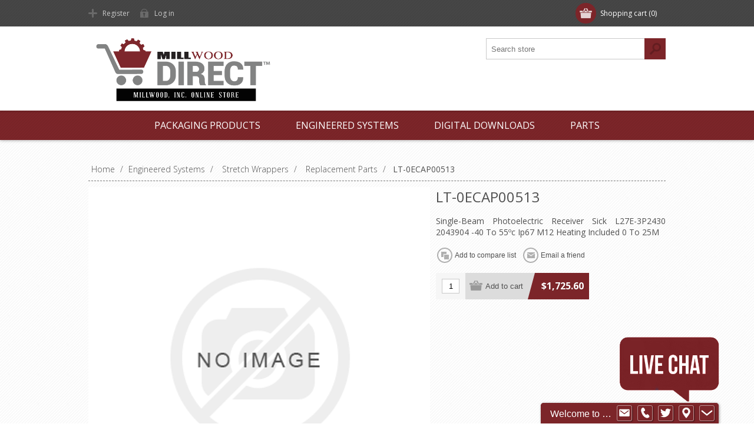

--- FILE ---
content_type: text/html; charset=utf-8
request_url: https://www.millwoodincdirect.com/lt-0ecap00513
body_size: 6430
content:
<!DOCTYPE html><html lang=en class=html-product-details-page><head><title>Millwood Direct. LT-0ECAP00513</title><meta charset=UTF-8><meta name=description content="Single-Beam Photoelectric Receiver Sick L27E-3P2430 2043904 -40 To 55ºc Ip67 M12 Heating Included 0 To 25M"><meta name=keywords content=""><meta name=generator content=nopCommerce><meta name=viewport content="width=device-width, initial-scale=1"><link href="https://fonts.googleapis.com/css?family=Open+Sans:400,300,700&amp;display=swap" rel=stylesheet><meta property=og:type content=product><meta property=og:title content=LT-0ECAP00513><meta property=og:description content="Single-Beam Photoelectric Receiver Sick L27E-3P2430 2043904 -40 To 55ºc Ip67 M12 Heating Included 0 To 25M"><meta property=og:image content=https://www.millwoodincdirect.com/images/thumbs/default-image_480.png><meta property=og:image:url content=https://www.millwoodincdirect.com/images/thumbs/default-image_480.png><meta property=og:url content=https://www.millwoodincdirect.com/lt-0ecap00513><meta property=og:site_name content="Millwood Direct"><meta property=twitter:card content=summary><meta property=twitter:site content="Millwood Direct"><meta property=twitter:title content=LT-0ECAP00513><meta property=twitter:description content="Single-Beam Photoelectric Receiver Sick L27E-3P2430 2043904 -40 To 55ºc Ip67 M12 Heating Included 0 To 25M"><meta property=twitter:image content=https://www.millwoodincdirect.com/images/thumbs/default-image_480.png><meta property=twitter:url content=https://www.millwoodincdirect.com/lt-0ecap00513><script async src="https://www.googletagmanager.com/gtag/js?id=UA-3743765-10"></script><script>function gtag(){dataLayer.push(arguments)}window.dataLayer=window.dataLayer||[];gtag("js",new Date);gtag("config","UA-3743765-10")</script><link href=/Themes/Motion/Content/css/styles.css rel=stylesheet><link href=/Themes/Motion/Content/css/tables.css rel=stylesheet><link href=/Themes/Motion/Content/css/mobile-only.css rel=stylesheet><link href=/Themes/Motion/Content/css/480.css rel=stylesheet><link href=/Themes/Motion/Content/css/768.css rel=stylesheet><link href=/Themes/Motion/Content/css/1024.css rel=stylesheet><link href=/Themes/Motion/Content/css/1280.css rel=stylesheet><link href=/Themes/Motion/Content/css/forum.css rel=stylesheet><link href=/Plugins/SevenSpikes.Core/Styles/perfect-scrollbar.min.css rel=stylesheet><link href=/lib/magnific-popup/magnific-popup.css rel=stylesheet><link href="/Themes/Motion/Content/css/theme.custom-1.css?v=0" rel=stylesheet><body class="texture_1 notAndroid23"><div class=ajax-loading-block-window style=display:none></div><div id=dialog-notifications-success title=Notification style=display:none></div><div id=dialog-notifications-error title=Error style=display:none></div><div id=dialog-notifications-warning title=Warning style=display:none></div><div id=bar-notification class=bar-notification-container data-close=Close></div><!--[if lte IE 7]><div style=clear:both;height:59px;text-align:center;position:relative><a href=http://www.microsoft.com/windows/internet-explorer/default.aspx target=_blank> <img src=/Themes/Motion/Content/images/ie_warning.jpg height=42 width=820 alt="You are using an outdated browser. For a faster, safer browsing experience, upgrade for free today."> </a></div><![endif]--><div class=header><div class=header-top><div class=header-centering><div class=shopping-cart-link><div id=topcartlink><a href=/cart class=ico-cart> <span class=cart-label>Shopping cart</span> <span class=cart-qty>(0)</span> </a></div><div id=flyout-cart class=flyout-cart><div class=mini-shopping-cart><div class=count>You have no items in your shopping cart.</div></div></div></div><div class=header-links-wrapper><div class=header-links><ul><li><a href="/register?returnUrl=%2Flt-0ecap00513" class=ico-register>Register</a><li><a href="/login?returnUrl=%2Flt-0ecap00513" class=ico-login>Log in</a></ul></div></div><div class=header-selectors-wrapper></div></div></div><div class=header-bottom><div class=header-centering><div class=header-logo><a href="/" class=logo> <img alt="Millwood Direct" src=https://www.millwoodincdirect.com/images/thumbs/0002633.png></a></div></div></div></div><div class=overlayOffCanvas></div><div class=responsive-nav-wrapper-parent><div class=responsive-nav-wrapper><div class=menu-title><span>Menu</span></div><div class=search-wrap><span>Search</span><div class="search-box store-search-box"><form method=get id=small-search-box-form action=/search><input type=text class=search-box-text id=small-searchterms autocomplete=off name=q placeholder="Search store" aria-label="Search store"> <input type=submit class="button-1 search-box-button" value=Search></form></div></div><div class=filters-button><span>Filters</span></div></div></div><div class=justAFixingDivBefore></div><div class=header-menu><div class=close-menu><span>Close</span></div><ul class=top-menu><li><a class=with-subcategories href=/packaging-products-systems>Packaging Products</a><div class=plus-button></div><div class=sublist-wrap><ul class=sublist><li class=back-button><span>Back</span><li><a href=/pallets-2>Pallets</a><li><a class=with-subcategories href=/stretch-film>Stretch Film</a><div class=plus-button></div><div class=sublist-wrap><ul class=sublist><li class=back-button><span>Back</span><li><a class=with-subcategories href=/stretch-film-hand>Stretch Film - Hand</a><div class=plus-button></div><div class=sublist-wrap><ul class=sublist><li class=back-button><span>Back</span><li><a href=/standard>Standard</a></ul></div><li><a class=with-subcategories href=/stretch-film-machine>Stretch Film - Machine</a><div class=plus-button></div><div class=sublist-wrap><ul class=sublist><li class=back-button><span>Back</span><li><a href=/ultra-high-performance-2>Ultra High Performance</a><li><a href=/high-performance-2>High Performance</a><li><a href=/standard-2>Standard</a><li><a href=/economy>Economy</a></ul></div></ul></div><li><a href=/bulk-bags>Bulk Bags</a></ul></div><li><a class=with-subcategories href=/packaging-systems>Engineered Systems</a><div class=plus-button></div><div class=sublist-wrap><ul class=sublist><li class=back-button><span>Back</span><li><a class=with-subcategories href=/stretch-wrappers>Stretch Wrappers</a><div class=plus-button></div><div class=sublist-wrap><ul class=sublist><li class=back-button><span>Back</span><li><a href=/semi-automatic-turntable-series-500>Semi-Automatic Turntable - Series 500</a><li><a href=/semi-automatic-overhead-series-600>Semi-Automatic Overhead - Series 600</a><li><a href=/automatic-turntable-series-700>Automatic Turntable - Series 700</a><li><a href=/automatic-overhead-series-800>Automatic Overhead - Series 800</a><li><a href=/robotic-stretch-wrappers>Robotic Stretch Wrappers</a><li><a href=/replacement-parts>Replacement Parts</a></ul></div><li><a class=with-subcategories href=/ergonomic-equipment>Ergonomic Equipment</a><div class=plus-button></div><div class=sublist-wrap><ul class=sublist><li class=back-button><span>Back</span><li><a href=/liberty-lifter>Liberty Lifter</a><li><a href=/liberty-air-loader>Liberty Air Loader</a><li><a href=/liberty-spring-loader>Liberty Spring Loader</a><li><a href=/liberty-inverter>Liberty Inverter</a></ul></div><li><a href=/product-protector-3>Product Protector</a></ul></div><li><a href=/digital-downloads>Digital Downloads</a><li><a href=/replacement-parts>Parts</a></ul></div><div class=master-wrapper-page><div class=master-wrapper-content><div class=ajax-loading-block-window style=display:none><div class=loading-image></div></div><div class=master-column-wrapper><div class=center-1><div class=breadcrumb><ul itemscope itemtype=http://schema.org/BreadcrumbList><li><span> <a href="/"> <span>Home</span> </a> </span> <span class=delimiter>/</span><li itemprop=itemListElement itemscope itemtype=http://schema.org/ListItem><a href=/packaging-systems itemprop=item> <span itemprop=name>Engineered Systems</span> </a> <span class=delimiter>/</span><meta itemprop=position content=1><li itemprop=itemListElement itemscope itemtype=http://schema.org/ListItem><a href=/stretch-wrappers itemprop=item> <span itemprop=name>Stretch Wrappers</span> </a> <span class=delimiter>/</span><meta itemprop=position content=2><li itemprop=itemListElement itemscope itemtype=http://schema.org/ListItem><a href=/replacement-parts itemprop=item> <span itemprop=name>Replacement Parts</span> </a> <span class=delimiter>/</span><meta itemprop=position content=3><li itemprop=itemListElement itemscope itemtype=http://schema.org/ListItem><strong class=current-item itemprop=name>LT-0ECAP00513</strong> <span itemprop=item itemscope itemtype=http://schema.org/Thing id=/lt-0ecap00513> </span><meta itemprop=position content=4></ul></div><div class="page product-details-page"><div class=page-body><form method=post id=product-details-form action=/lt-0ecap00513><div itemscope itemtype=http://schema.org/Product data-productid=21082><div class=product-essential><div class=gallery><div class=picture-wrapper><div class=picture><img alt="Picture of LT-0ECAP00513" src=https://www.millwoodincdirect.com/images/thumbs/default-image_480.png title="Picture of LT-0ECAP00513" itemprop=image id=main-product-img-21082></div></div></div><div class=overview><div class=product-name><h1 itemprop=name>LT-0ECAP00513</h1></div><div class=short-description>Single-Beam Photoelectric Receiver Sick L27E-3P2430 2043904 -40 To 55ºc Ip67 M12 Heating Included 0 To 25M</div><div class=buttons><div class=compare-products><input type=button value="Add to compare list" class="button-2 add-to-compare-list-button" onclick="return AjaxCart.addproducttocomparelist(&#34;/compareproducts/add/21082&#34;),!1"></div><div class=email-a-friend><input type=button value="Email a friend" class="button-2 email-a-friend-button" onclick="setLocation(&#34;/productemailafriend/21082&#34;)"></div></div><div class=additional-details></div><div class=cart-info><div class=add-to-cart><div class=add-to-cart-panel><label class=qty-label for=addtocart_21082_EnteredQuantity>Qty:</label> <input class=qty-input type=text data-val=true data-val-required="The Qty field is required." id=addtocart_21082_EnteredQuantity name=addtocart_21082.EnteredQuantity value=1><div class=add-button-wrap><input type=button id=add-to-cart-button-21082 class="button-1 add-to-cart-button" value="Add to cart" data-productid=21082 onclick="return AjaxCart.addproducttocart_details(&#34;/addproducttocart/details/21082/1&#34;,&#34;#product-details-form&#34;),!1"></div></div></div><div class=prices itemprop=offers itemscope itemtype=http://schema.org/Offer><div class=product-price><span itemprop=price content=1725.60 class=price-value-21082> $1,725.60 </span></div><meta itemprop=priceCurrency content=USD></div></div><div class=product-share-button><div class="addthis_toolbox addthis_default_style"><a class=addthis_button_preferred_1></a><a class=addthis_button_preferred_2></a><a class=addthis_button_preferred_3></a><a class=addthis_button_preferred_4></a><a class=addthis_button_compact></a><a class="addthis_counter addthis_bubble_style"></a></div><script src="https://s7.addthis.com/js/250/addthis_widget.js#pubid=nopsolutions"></script></div></div><div class=full-description itemprop=description>Single-Beam Photoelectric Receiver Sick L27E-3P2430 2043904 -40 To 55ºc Ip67 M12 Heating Included 0 To 25M</div></div><div class=product-collateral></div></div><input name=__RequestVerificationToken type=hidden value=CfDJ8GP8Q04tuCBHmF1vdykBW3GaH8-IYDe5GLW4BMrN3aAi6N_FR5KkYyV66Eyf-CX09pslvyEjBwwC4jfPvlDFfWHsbnRn1vM-4psFaUhbStt0cnwcvs9vVJZQrGu5B5utkq8UPSVPkBLxF4KukVC77RA></form></div></div></div></div></div></div><script data-cfasync=false>window.purechatApi={l:[],t:[],on:function(){this.l.push(arguments)}},function(){var t=!1,n=document.createElement("script");n.async=!0;n.type="text/javascript";n.src="https://app.purechat.com/VisitorWidget/WidgetScript";document.getElementsByTagName("HEAD").item(0).appendChild(n);n.onreadystatechange=n.onload=function(){if(!t&&(!this.readyState||this.readyState=="loaded"||this.readyState=="complete")){var n=new PCWidget({c:"763f6ffb-b122-4258-9b5d-0d3bf18f474a",f:!0});t=!0}}}()</script><div class=footer><div class=footer-top><div class=footer-centering><div class="footer-block footer-block-first"><h3>Contact</h3><ul class=footer-menu><li class=phone>800-860-4744<li class=mobile>330-609-0179<li class=email style=background:none><a href=/contactus>Contact Us</a><li class=skype>test</ul></div><div class=footer-block><div class=topic-block><div class=topic-block-title><h2>Millwood Direct</h2></div><div class=topic-block-body><p>Millwood Direct provides online ordering for packaging and material handling machinery parts and products.  The ordering process is as easy as specifying the part you need and checking out.  If we don't have the part or product you're looking for, simply call or e-mail us. We'll get it for you.<p><img src=/images/uploaded/Millwood-Direct-Logo.png alt="" width=141 height=63></div></div></div><div class="footer-block social-sharing"><h3>Social</h3><ul class=networks><li><a target=_blank class=facebook href=https://www.facebook.com/MillwoodInc aria-label=Facebook></a><li><a target=_blank class=google href=https://www.linkedin.com/company/millwood-inc aria-label=Linkedin></a><li><a target=_blank class=instagram href="https://www.instagram.com/millwood.inc/?hl=en" aria-label=Instagram></a><li><a target=_blank class=youtube href=https://www.youtube.com/user/MillwoodInc aria-label=YouTube></a></ul></div><div class="footer-block subscribe-to-newsletter"><div class=newsletter><div class=title><strong>Newsletter</strong></div><div class=newsletter-subscribe id=newsletter-subscribe-block><div class=newsletter-email><input id=newsletter-email class=newsletter-subscribe-text placeholder="Enter your email here..." aria-label="Sign up for our newsletter" type=email name=NewsletterEmail> <input type=button value=Subscribe id=newsletter-subscribe-button class="button-1 newsletter-subscribe-button"></div><div class=newsletter-validation><span id=subscribe-loading-progress style=display:none class=please-wait>Wait...</span> <span class=field-validation-valid data-valmsg-for=NewsletterEmail data-valmsg-replace=true></span></div></div><div class=newsletter-result id=newsletter-result-block></div></div></div></div></div><div class=footer-middle><div class=footer-centering><div class="footer-block footer-block-first"><h3>Company Info</h3><ul class=footer-menu><li><a href=/about-us>About Us</a><li><a href=/privacy-policy>Privacy Policy</a><li><a href=/shipping-returns>Shipping & Returns</a><li><a href=/conditions-of-use-2>Conditions of Use</a><li><a></a></ul></div><div class=footer-block><h3>Customer services</h3><ul class=footer-menu><li><a href=/contactus>Contact Us</a><li><a href=/stretch-wrapper-faq>FAQ</a><li><a href=/sitemap>Sitemap</a><li><a href=/help>Help</a></ul></div><div class=footer-block><h3>My Account</h3><ul class=footer-menu><li><a href=/customer/info>Customer Info</a><li><a href=/customer/addresses>Addresses</a><li><a href=/order/history>Orders</a></ul></div><div class=footer-block><h3>Our Offers</h3><ul class=footer-menu><li><a href=/newproducts>New Products</a><li><a href=/recentlyviewedproducts>Recently Viewed Products</a><li><a href=/compareproducts>Compare Product List</a><li><a href=/search>Search</a></ul></div></div></div><div class=footer-bottom><div class=footer-centering><div class=accepted-payment-methods><ul><li class=method1><li class=method2><li class=method3><li class=method4><li class=method5></ul></div><div class=footer-disclaimer>Copyright &copy; 2026 Millwood Direct. All rights reserved.</div><div class=footer-powered-by>Powered by <a href="http://www.nopcommerce.com/">nopCommerce</a></div><div class=footer-designed-by>Designed by <a href="http://www.nop-templates.com/" target=_blank>Nop-Templates.com</a></div><div class=footer-store-theme></div></div></div></div><script src=/lib/jquery/jquery-3.3.1.min.js></script><script src=/lib/jquery-validate/jquery.validate-v1.17.0/jquery.validate.min.js></script><script src=/lib/jquery-validate/jquery.validate.unobtrusive-v3.2.10/jquery.validate.unobtrusive.min.js></script><script src=/lib/jquery-ui/jquery-ui-1.12.1.custom/jquery-ui.min.js></script><script src=/lib/jquery-migrate/jquery-migrate-3.0.1.min.js></script><script src=/Plugins/SevenSpikes.Core/Scripts/iOS-12-array-reverse-fix.min.js></script><script src=/js/public.common.js></script><script src=/js/public.ajaxcart.js></script><script src=/js/public.countryselect.js></script><script src=/lib/magnific-popup/jquery.magnific-popup.min.js></script><script src=/Plugins/SevenSpikes.Core/Scripts/sevenspikes.core.min.js></script><script src=/Plugins/SevenSpikes.Core/Scripts/sevenspikes.theme.ex.min.js></script><script src=/Plugins/SevenSpikes.Core/Scripts/footable.min.js></script><script src=/Plugins/SevenSpikes.Core/Scripts/perfect-scrollbar.min.js></script><script src=/Themes/Motion/Content/scripts/Motion.js></script><script>$(document).ready(function(){$("#addtocart_21082_EnteredQuantity").on("keydown",function(n){if(n.keyCode==13)return $("#add-to-cart-button-21082").trigger("click"),!1})})</script><script>$(function(){$('.attributes [type="text"]').on("keyup",function(){attribute_change_handler_21082()})})</script><script>$(document).ready(function(){$(".header").on("mouseenter","#topcartlink",function(){$("#flyout-cart").addClass("active")});$(".header").on("mouseleave","#topcartlink",function(){$("#flyout-cart").removeClass("active")});$(".header").on("mouseenter","#flyout-cart",function(){$("#flyout-cart").addClass("active")});$(".header").on("mouseleave","#flyout-cart",function(){$("#flyout-cart").removeClass("active")})})</script><script>$("#small-search-box-form").on("submit",function(n){$("#small-searchterms").val()==""&&(alert("Please enter some search keyword"),$("#small-searchterms").focus(),n.preventDefault())})</script><script>(function(n,t){n(document).ready(function(){t.prepareTopMenu()});n(document).on("themeBreakpointPassed7Spikes",function(n){n.isInitialLoad||window.sevenSpikesTheme||t.prepareTopMenu()})})(jQuery,sevenSpikesCore)</script><script>AjaxCart.init(!1,".shopping-cart-link .cart-qty",".header-links .wishlist-qty","#flyout-cart")</script><script>function newsletter_subscribe(n){var t=$("#subscribe-loading-progress"),i;t.show();i={subscribe:n,email:$("#newsletter-email").val()};$.ajax({cache:!1,type:"POST",url:"/subscribenewsletter",data:i,success:function(n){$("#newsletter-result-block").html(n.Result);n.Success?($("#newsletter-subscribe-block").hide(),$("#newsletter-result-block").show()):$("#newsletter-result-block").fadeIn("slow").delay(2e3).fadeOut("slow")},error:function(){alert("Failed to subscribe.")},complete:function(){t.hide()}})}$(document).ready(function(){$("#newsletter-subscribe-button").on("click",function(){newsletter_subscribe("true")});$("#newsletter-email").on("keydown",function(n){if(n.keyCode==13)return $("#newsletter-subscribe-button").trigger("click"),!1})})</script><div id=goToTop></div>